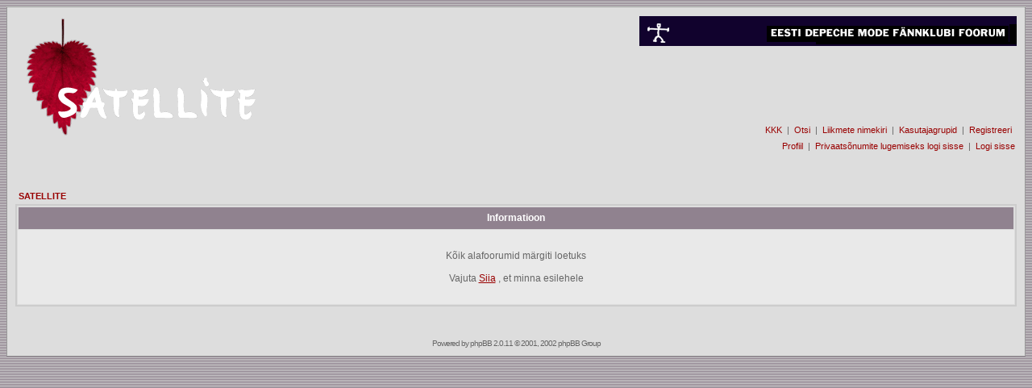

--- FILE ---
content_type: text/html
request_url: http://www.edmfk.ee/foorum/index.php?mark=forums&sid=5b8a4a9b38be1bbbfb647c2fed2852c0
body_size: 12470
content:
<!DOCTYPE HTML PUBLIC "-//W3C//DTD HTML 4.01 Transitional//EN">
<html dir="ltr">
<head>
<meta http-equiv="Content-Type" content="text/html; charset=iso-8859-4">
<meta http-equiv="Content-Style-Type" content="text/css">
<meta http-equiv="refresh" content="3;url=index.php?sid=118d3762a31214e3288bbae0c1e055e1">
<link rel="top" href="./index.php?sid=118d3762a31214e3288bbae0c1e055e1" title="SATELLITE " />
<link rel="search" href="./search.php?sid=118d3762a31214e3288bbae0c1e055e1" title="Otsi" />
<link rel="help" href="./faq.php?sid=118d3762a31214e3288bbae0c1e055e1" title="KKK" />
<link rel="author" href="./memberlist.php?sid=118d3762a31214e3288bbae0c1e055e1" title="Liikmete nimekiri" />

<title>SATELLITE :: </title>
<!-- link rel="stylesheet" href="templates/edmfStyle/edmfkStyle.css" type="text/css" -->
<style type="text/css">
<!--
/*
  The original edmfkStyle Theme for phpBB version 2+
  Created by subBlue design
  http://www.subBlue.com

  NOTE: These CSS definitions are stored within the main page body so that you can use the phpBB2
  theme administration centre. When you have finalised your style you could cut the final CSS code
  and place it in an external file, deleting this section to save bandwidth.
*/

/* General page style. The scroll bar colours only visible in IE5.5+ */
body {
	background-color: #cccccc;
	scrollbar-face-color: #e6e6e6;
	scrollbar-highlight-color: #dddddd;
	scrollbar-shadow-color: #e6e6e6;
	scrollbar-3dlight-color: #d9d9d9;
	scrollbar-arrow-color:  #990000;
	scrollbar-track-color: #e9e9e9;
	scrollbar-darkshadow-color: #999999;
	background-image: url(templates/edmfkStyle/images/back_5.gif);
}

/* General font families for common tags */
font,th,td,p { font-family: Verdana, Arial, Helvetica, sans-serif }
a:link,a:active,a:visited { color : #990000; }
a:hover		{ text-decoration: underline; color : #990000; }
hr	{ height: 0px; border: solid #d9d9d9 0px; border-top-width: 1px;}

/* This is the border line & background colour round the entire page */
.bodyline	{ background-color: #dddddd; border: 1px #999999 solid; }

/* This is the outline round the main forum tables */
.forumline	{ background-color: #dddddd; border: 2px #cccccc solid; }

/* Main table cell colours and backgrounds */
td.row1	{ background-color: #e9e9e9; }
td.row2	{ background-color: #e6e6e6; }
td.row3	{ background-color: #d9d9d9; }

/*
  This is for the table cell above the Topics, Post & Last posts on the index.php page
  By default this is the fading out gradiated silver background.
  However, you could replace this with a bitmap specific for each forum
*/
td.rowpic {
		background-color: #dddddd;
		background-image: url(templates/edmfkStyle/images/);
		background-repeat: repeat-y;
}

/* Header cells - the blue and silver gradient backgrounds */
th	{
	color: #ffffff; font-size: 11px; font-weight : bold;
	background-color: #990000; height: 25px;
	background-image: url(templates/edmfkStyle/images/cellpic3.gif);
}

td.cat,td.catHead,td.catSides,td.catLeft,td.catRight,td.catBottom {
			background-image: url(templates/edmfkStyle/images/);
			background-color:#d9d9d9; border: #; border-style: solid; height: 28px;
}

/*
  Setting additional nice inner borders for the main table cells.
  The names indicate which sides the border will be on.
  Don't worry if you don't understand this, just ignore it :-)
*/
td.cat,td.catHead,td.catBottom {
	height: 29px;
	border-width: 0px 0px 0px 0px;
}
th.thHead,th.thSides,th.thTop,th.thLeft,th.thRight,th.thBottom,th.thCornerL,th.thCornerR {
	font-weight: bold; border: #dddddd; border-style: solid; height: 28px;
}
td.row3Right,td.spaceRow {
	background-color: #d9d9d9; border: #; border-style: solid;
}

th.thHead,td.catHead { font-size: 12px; border-width: 1px 1px 0px 1px; }
th.thSides,td.catSides,td.spaceRow	 { border-width: 0px 1px 0px 1px; }
th.thRight,td.catRight,td.row3Right	 { border-width: 0px 1px 0px 0px; }
th.thLeft,td.catLeft	  { border-width: 0px 0px 0px 1px; }
th.thBottom,td.catBottom  { border-width: 0px 1px 1px 1px; }
th.thTop	 { border-width: 1px 0px 0px 0px; }
th.thCornerL { border-width: 1px 0px 0px 1px; }
th.thCornerR { border-width: 1px 1px 0px 0px; }

/* The largest text used in the index page title and toptic title etc. */
.maintitle	{
	font-weight: bold; font-size: 22px; font-family: "Verdana, Arial, Helvetica, sans-serif",Verdana, Arial, Helvetica, sans-serif;
	text-decoration: none; line-height : 120%; color : #666666;
}

/* General text */
.gen { font-size : 12px; }
.genmed { font-size : 11px; }
.gensmall { font-size : 10px; }
.gen,.genmed,.gensmall { color : #666666; }
a.gen,a.genmed,a.gensmall { color: #990000; text-decoration: none; }
a.gen:hover,a.genmed:hover,a.gensmall:hover	{ color: #990000; text-decoration: underline; }

/* The register, login, search etc links at the top of the page */
.mainmenu		{ font-size : 11px; color : #666666 }
a.mainmenu		{ text-decoration: none; color : #990000;  }
a.mainmenu:hover{ text-decoration: underline; color : #990000; }

/* Forum category titles */
.cattitle		{ font-weight: bold; font-size: 12px ; letter-spacing: 1px; color : #990000}
a.cattitle		{ text-decoration: none; color : #990000; }
a.cattitle:hover{ text-decoration: underline; }

/* Forum title: Text and link to the forums used in: index.php */
.forumlink		{ font-weight: bold; font-size: 12px; color : #990000; }
a.forumlink 	{ text-decoration: none; color : #990000; }
a.forumlink:hover{ text-decoration: underline; color : #990000; }

/* Used for the navigation text, (Page 1,2,3 etc) and the navigation bar when in a forum */
.nav			{ font-weight: bold; font-size: 11px; color : #666666;}
a.nav			{ text-decoration: none; color : #990000; }
a.nav:hover		{ text-decoration: underline; }

/* titles for the topics: could specify viewed link colour too */
.topictitle,h1,h2	{ font-weight: bold; font-size: 11px; color : #666666; }
a.topictitle:link   { text-decoration: none; color : #990000; }
a.topictitle:visited { text-decoration: none; color : #cc0000; }
a.topictitle:hover	{ text-decoration: underline; color : #990000; }

/* Name of poster in viewmsg.php and viewtopic.php and other places */
.name			{ font-size : 11px; color : #666666;}

/* Location, number of posts, post date etc */
.postdetails		{ font-size : 10px; color : #666666; }

/* The content of the posts (body of text) */
.postbody { font-size : 12px; line-height: 18px}
a.postlink:link	{ text-decoration: none; color : #990000 }
a.postlink:visited { text-decoration: none; color : #cc0000; }
a.postlink:hover { text-decoration: underline; color : #990000}

/* Quote & Code blocks */
.code {
	font-family: Verdana, Arial, Helvetica, sans-serif; font-size: 11px; color: #;
	background-color: #dddddd; border: #d9d9d9; border-style: solid;
	border-left-width: 1px; border-top-width: 1px; border-right-width: 1px; border-bottom-width: 1px
}

.quote {
	font-family: Verdana, Arial, Helvetica, sans-serif; font-size: 11px; color: #666666; line-height: 125%;
	background-color: #dddddd; border: #d9d9d9; border-style: solid;
	border-left-width: 1px; border-top-width: 1px; border-right-width: 1px; border-bottom-width: 1px
}

/* Copyright and bottom info */
.copyright		{ font-size: 10px; font-family: Verdana, Arial, Helvetica, sans-serif; color: #666666; letter-spacing: -1px;}
a.copyright		{ color: #666666; text-decoration: none;}
a.copyright:hover { color: #666666; text-decoration: underline;}

/* Form elements */
input,textarea, select {
	color : #666666;
	font: normal 11px Verdana, Arial, Helvetica, sans-serif;
	border-color : #666666;
}

/* The text input fields background colour */
input.post, textarea.post, select {
	background-color : #dddddd;
}

input { text-indent : 2px; }

/* The buttons used for bbCode styling in message post */
input.button {
	background-color : #e9e9e9;
	color : #666666;
	font-size: 11px; font-family: Verdana, Arial, Helvetica, sans-serif;
}

/* The main submit button option */
input.mainoption {
	background-color : #dddddd;
	font-weight : bold;
}

/* None-bold submit button */
input.liteoption {
	background-color : #dddddd;
	font-weight : normal;
}

/* This is the line in the posting page which shows the rollover
  help line. This is actually a text box, but if set to be the same
  colour as the background no one will know ;)
*/
.helpline { background-color: #e6e6e6; border-style: none; }

/* Import the fancy styles for IE only (NS4.x doesn't use the @import function) */
@import url("templates/edmfkStyle/formIE.css");
-->
</style>
</head>
<body bgcolor="#cccccc" text="#666666" link="#990000" vlink="#cc0000">

<a name="top"></a>

<table width="100%" cellspacing="0" cellpadding="10" border="0" align="center">
	<tr>
		<td class="bodyline"><table width="100%" cellspacing="0" cellpadding="0" border="0">
			<tr>

        <td valign="TOP"><a href="index.php?sid=118d3762a31214e3288bbae0c1e055e1"><img src="templates/edmfkStyle/images/satellite_logo.gif" border="0" alt="SATELLITE " vspace="1" /></a></td>

        <td align="RIGHT" width="100%" valign="TOP"><span class="maintitle"><img src="templates/edmfkStyle/images/edmfk_foorum_banner.gif" border="0" alt="" vspace="1"></span><br />
          <span class="gen"><br>
          </span>
		  <!--- start banner --->
		  <a title='blank' href='../redirect.php?id=7'><img src='../banners/blankbanner.gif' border='0'></a>
		  <!--- stop banner --->
		   <span class="gen"><br><br>
          </span>
          <table cellspacing="0" cellpadding="2" border="0">
            <tr>
              <td align="RIGHT" valign="top" nowrap="nowrap" height="24"><span class="mainmenu"> <a href="faq.php?sid=118d3762a31214e3288bbae0c1e055e1" class="mainmenu">KKK</a></span><span class="mainmenu"> 
                |  <a href="search.php?sid=118d3762a31214e3288bbae0c1e055e1" class="mainmenu">Otsi</a>  |
                 <a href="memberlist.php?sid=118d3762a31214e3288bbae0c1e055e1" class="mainmenu">Liikmete nimekiri</a> 
                |  <a href="groupcp.php?sid=118d3762a31214e3288bbae0c1e055e1" class="mainmenu">Kasutajagrupid</a> 
                |
                 <a href="profile.php?mode=register&amp;sid=118d3762a31214e3288bbae0c1e055e1" class="mainmenu">Registreeri</a></span> 
                <span class="mainmenu"> </span> </td>
            </tr>
            <tr>
              <td align="RIGHT" valign="top" nowrap="nowrap" height="24"><span class="mainmenu"><a href="profile.php?mode=editprofile&amp;sid=118d3762a31214e3288bbae0c1e055e1" class="mainmenu">Profiil</a>
                 |  <a href="privmsg.php?folder=inbox&amp;sid=118d3762a31214e3288bbae0c1e055e1" class="mainmenu">Privaatsõnumite lugemiseks logi sisse</a> 
                |  <a href="login.php?sid=118d3762a31214e3288bbae0c1e055e1" class="mainmenu">Logi sisse</a></span>
              </td>
            </tr>
          </table>
          <br>
        </td>
			</tr>
		</table>

		<br />


<table width="100%" cellspacing="2" cellpadding="2" border="0" align="center">
	<tr>
		<td align="left" class="nav"><a href="index.php?sid=118d3762a31214e3288bbae0c1e055e1" class="nav">SATELLITE </a></td>
	</tr>
</table>

<table class="forumline" width="100%" cellspacing="1" cellpadding="4" border="0">
	<tr>
		<th class="thHead" height="25"><b>Informatioon</b></th>
	</tr>
	<tr>
		<td class="row1"><table width="100%" cellspacing="0" cellpadding="1" border="0">
			<tr>
				<td>&nbsp;</td>
			</tr>
			<tr>
				<td align="center"><span class="gen">Kõik alafoorumid märgiti loetuks<br /><br />Vajuta <a href="index.php?sid=118d3762a31214e3288bbae0c1e055e1">Siia</a> , et minna esilehele</span></td>
			</tr>
			<tr>
				<td>&nbsp;</td>
			</tr>
		</table></td>
	</tr>
</table>

<br clear="all" />


<div align="center"><span class="copyright"><br /><br />
<!--
	We request you retain the full copyright notice below including the link to www.phpbb.com.
	This not only gives respect to the large amount of time given freely by the developers
	but also helps build interest, traffic and use of phpBB 2.0. If you cannot (for good
	reason) retain the full copyright we request you at least leave in place the
	Powered by phpBB 2.0.11 line, with phpBB linked to www.phpbb.com. If you refuse
	to include even this then support on our forums may be affected.

	The phpBB Group : 2002
// -->
Powered by <a href="http://www.phpbb.com/" target="_phpbb" class="copyright">phpBB</a> 2.0.11 &copy; 2001, 2002 phpBB Group<br /></span></div>
		</td>
	</tr>
</table>

</body>
</html>

